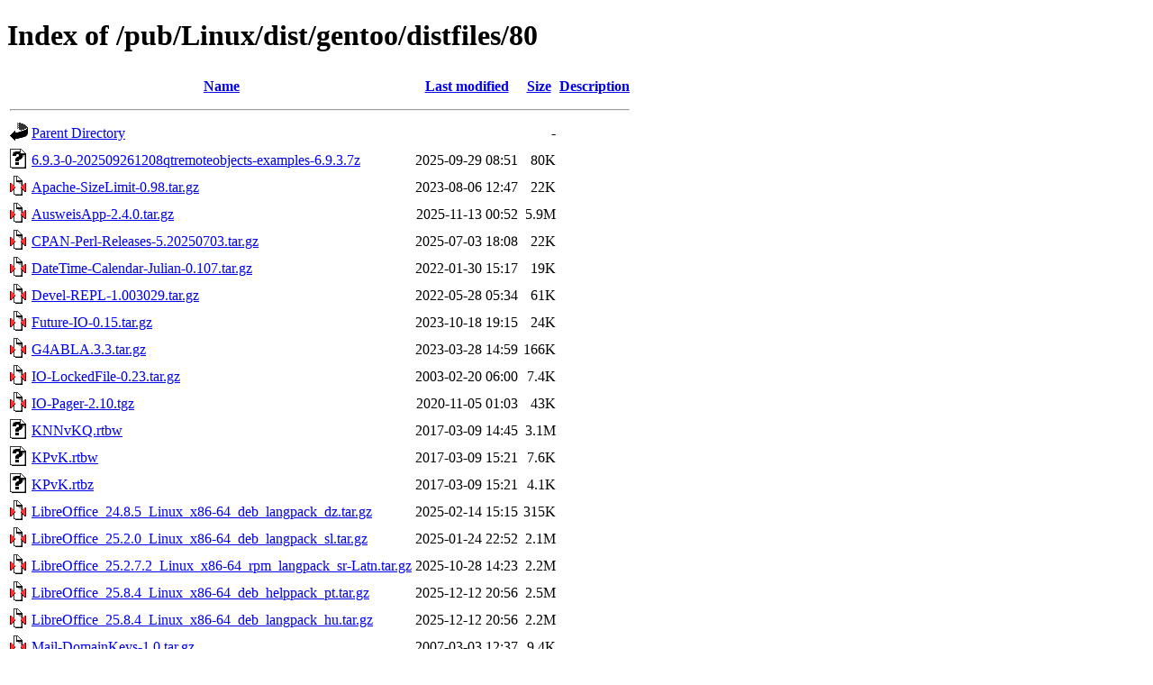

--- FILE ---
content_type: text/html;charset=UTF-8
request_url: https://ftp.pl.vim.org/pub/Linux/dist/gentoo/distfiles/80/?C=N;O=A
body_size: 7686
content:
<!DOCTYPE HTML PUBLIC "-//W3C//DTD HTML 4.01//EN" "http://www.w3.org/TR/html4/strict.dtd">
<html>
 <head>
  <title>Index of /pub/Linux/dist/gentoo/distfiles/80</title>
 </head>
 <body>
<h1>Index of /pub/Linux/dist/gentoo/distfiles/80</h1>
  <table>
   <tr><th valign="top"><img src="/icons/blank.gif" alt="[ICO]"></th><th><a href="?C=N;O=D">Name</a></th><th><a href="?C=M;O=A">Last modified</a></th><th><a href="?C=S;O=A">Size</a></th><th><a href="?C=D;O=A">Description</a></th></tr>
   <tr><th colspan="5"><hr></th></tr>
<tr><td valign="top"><img src="/icons/back.gif" alt="[PARENTDIR]"></td><td><a href="/pub/Linux/dist/gentoo/distfiles/">Parent Directory</a></td><td>&nbsp;</td><td align="right">  - </td><td>&nbsp;</td></tr>
<tr><td valign="top"><img src="/icons/unknown.gif" alt="[   ]"></td><td><a href="6.9.3-0-202509261208qtremoteobjects-examples-6.9.3.7z">6.9.3-0-202509261208qtremoteobjects-examples-6.9.3.7z</a></td><td align="right">2025-09-29 08:51  </td><td align="right"> 80K</td><td>&nbsp;</td></tr>
<tr><td valign="top"><img src="/icons/compressed.gif" alt="[   ]"></td><td><a href="Apache-SizeLimit-0.98.tar.gz">Apache-SizeLimit-0.98.tar.gz</a></td><td align="right">2023-08-06 12:47  </td><td align="right"> 22K</td><td>&nbsp;</td></tr>
<tr><td valign="top"><img src="/icons/compressed.gif" alt="[   ]"></td><td><a href="AusweisApp-2.4.0.tar.gz">AusweisApp-2.4.0.tar.gz</a></td><td align="right">2025-11-13 00:52  </td><td align="right">5.9M</td><td>&nbsp;</td></tr>
<tr><td valign="top"><img src="/icons/compressed.gif" alt="[   ]"></td><td><a href="CPAN-Perl-Releases-5.20250703.tar.gz">CPAN-Perl-Releases-5.20250703.tar.gz</a></td><td align="right">2025-07-03 18:08  </td><td align="right"> 22K</td><td>&nbsp;</td></tr>
<tr><td valign="top"><img src="/icons/compressed.gif" alt="[   ]"></td><td><a href="DateTime-Calendar-Julian-0.107.tar.gz">DateTime-Calendar-Julian-0.107.tar.gz</a></td><td align="right">2022-01-30 15:17  </td><td align="right"> 19K</td><td>&nbsp;</td></tr>
<tr><td valign="top"><img src="/icons/compressed.gif" alt="[   ]"></td><td><a href="Devel-REPL-1.003029.tar.gz">Devel-REPL-1.003029.tar.gz</a></td><td align="right">2022-05-28 05:34  </td><td align="right"> 61K</td><td>&nbsp;</td></tr>
<tr><td valign="top"><img src="/icons/compressed.gif" alt="[   ]"></td><td><a href="Future-IO-0.15.tar.gz">Future-IO-0.15.tar.gz</a></td><td align="right">2023-10-18 19:15  </td><td align="right"> 24K</td><td>&nbsp;</td></tr>
<tr><td valign="top"><img src="/icons/compressed.gif" alt="[   ]"></td><td><a href="G4ABLA.3.3.tar.gz">G4ABLA.3.3.tar.gz</a></td><td align="right">2023-03-28 14:59  </td><td align="right">166K</td><td>&nbsp;</td></tr>
<tr><td valign="top"><img src="/icons/compressed.gif" alt="[   ]"></td><td><a href="IO-LockedFile-0.23.tar.gz">IO-LockedFile-0.23.tar.gz</a></td><td align="right">2003-02-20 06:00  </td><td align="right">7.4K</td><td>&nbsp;</td></tr>
<tr><td valign="top"><img src="/icons/compressed.gif" alt="[   ]"></td><td><a href="IO-Pager-2.10.tgz">IO-Pager-2.10.tgz</a></td><td align="right">2020-11-05 01:03  </td><td align="right"> 43K</td><td>&nbsp;</td></tr>
<tr><td valign="top"><img src="/icons/unknown.gif" alt="[   ]"></td><td><a href="KNNvKQ.rtbw">KNNvKQ.rtbw</a></td><td align="right">2017-03-09 14:45  </td><td align="right">3.1M</td><td>&nbsp;</td></tr>
<tr><td valign="top"><img src="/icons/unknown.gif" alt="[   ]"></td><td><a href="KPvK.rtbw">KPvK.rtbw</a></td><td align="right">2017-03-09 15:21  </td><td align="right">7.6K</td><td>&nbsp;</td></tr>
<tr><td valign="top"><img src="/icons/unknown.gif" alt="[   ]"></td><td><a href="KPvK.rtbz">KPvK.rtbz</a></td><td align="right">2017-03-09 15:21  </td><td align="right">4.1K</td><td>&nbsp;</td></tr>
<tr><td valign="top"><img src="/icons/compressed.gif" alt="[   ]"></td><td><a href="LibreOffice_24.8.5_Linux_x86-64_deb_langpack_dz.tar.gz">LibreOffice_24.8.5_Linux_x86-64_deb_langpack_dz.tar.gz</a></td><td align="right">2025-02-14 15:15  </td><td align="right">315K</td><td>&nbsp;</td></tr>
<tr><td valign="top"><img src="/icons/compressed.gif" alt="[   ]"></td><td><a href="LibreOffice_25.2.0_Linux_x86-64_deb_langpack_sl.tar.gz">LibreOffice_25.2.0_Linux_x86-64_deb_langpack_sl.tar.gz</a></td><td align="right">2025-01-24 22:52  </td><td align="right">2.1M</td><td>&nbsp;</td></tr>
<tr><td valign="top"><img src="/icons/compressed.gif" alt="[   ]"></td><td><a href="LibreOffice_25.2.7.2_Linux_x86-64_rpm_langpack_sr-Latn.tar.gz">LibreOffice_25.2.7.2_Linux_x86-64_rpm_langpack_sr-Latn.tar.gz</a></td><td align="right">2025-10-28 14:23  </td><td align="right">2.2M</td><td>&nbsp;</td></tr>
<tr><td valign="top"><img src="/icons/compressed.gif" alt="[   ]"></td><td><a href="LibreOffice_25.8.4_Linux_x86-64_deb_helppack_pt.tar.gz">LibreOffice_25.8.4_Linux_x86-64_deb_helppack_pt.tar.gz</a></td><td align="right">2025-12-12 20:56  </td><td align="right">2.5M</td><td>&nbsp;</td></tr>
<tr><td valign="top"><img src="/icons/compressed.gif" alt="[   ]"></td><td><a href="LibreOffice_25.8.4_Linux_x86-64_deb_langpack_hu.tar.gz">LibreOffice_25.8.4_Linux_x86-64_deb_langpack_hu.tar.gz</a></td><td align="right">2025-12-12 20:56  </td><td align="right">2.2M</td><td>&nbsp;</td></tr>
<tr><td valign="top"><img src="/icons/compressed.gif" alt="[   ]"></td><td><a href="Mail-DomainKeys-1.0.tar.gz">Mail-DomainKeys-1.0.tar.gz</a></td><td align="right">2007-03-03 12:37  </td><td align="right">9.4K</td><td>&nbsp;</td></tr>
<tr><td valign="top"><img src="/icons/compressed.gif" alt="[   ]"></td><td><a href="Math-Pari-2.030528.tar.gz">Math-Pari-2.030528.tar.gz</a></td><td align="right">2025-05-10 04:03  </td><td align="right">229K</td><td>&nbsp;</td></tr>
<tr><td valign="top"><img src="/icons/unknown.gif" alt="[   ]"></td><td><a href="Python-3.9.24.tar.xz.asc">Python-3.9.24.tar.xz.asc</a></td><td align="right">2025-10-09 14:34  </td><td align="right">833 </td><td>&nbsp;</td></tr>
<tr><td valign="top"><img src="/icons/compressed.gif" alt="[   ]"></td><td><a href="SQLClient-1.9.0.tar.gz">SQLClient-1.9.0.tar.gz</a></td><td align="right">2023-11-23 23:52  </td><td align="right">172K</td><td>&nbsp;</td></tr>
<tr><td valign="top"><img src="/icons/compressed.gif" alt="[   ]"></td><td><a href="Sub-Uplevel-0.2800.tar.gz">Sub-Uplevel-0.2800.tar.gz</a></td><td align="right">2017-04-01 19:32  </td><td align="right"> 28K</td><td>&nbsp;</td></tr>
<tr><td valign="top"><img src="/icons/compressed.gif" alt="[   ]"></td><td><a href="SuperTTC-IosevkaSS17-31.8.0.zip">SuperTTC-IosevkaSS17-31.8.0.zip</a></td><td align="right">2024-10-05 08:29  </td><td align="right"> 31M</td><td>&nbsp;</td></tr>
<tr><td valign="top"><img src="/icons/compressed.gif" alt="[   ]"></td><td><a href="Sys-CpuLoad-0.31.tar.gz">Sys-CpuLoad-0.31.tar.gz</a></td><td align="right">2020-07-31 15:24  </td><td align="right"> 19K</td><td>&nbsp;</td></tr>
<tr><td valign="top"><img src="/icons/compressed.gif" alt="[   ]"></td><td><a href="Test-Inter-1.12.tar.gz">Test-Inter-1.12.tar.gz</a></td><td align="right">2024-12-09 17:00  </td><td align="right"> 45K</td><td>&nbsp;</td></tr>
<tr><td valign="top"><img src="/icons/compressed.gif" alt="[   ]"></td><td><a href="aerospike-amc-community-4.0.19.tar.gz">aerospike-amc-community-4.0.19.tar.gz</a></td><td align="right">2018-05-22 01:51  </td><td align="right">7.5M</td><td>&nbsp;</td></tr>
<tr><td valign="top"><img src="/icons/compressed.gif" alt="[   ]"></td><td><a href="algol68g-3.10.8.tar.gz">algol68g-3.10.8.tar.gz</a></td><td align="right">2025-12-02 20:25  </td><td align="right">657K</td><td>&nbsp;</td></tr>
<tr><td valign="top"><img src="/icons/unknown.gif" alt="[   ]"></td><td><a href="arti-1.4.2-crates.tar.xz">arti-1.4.2-crates.tar.xz</a></td><td align="right">2025-04-25 16:38  </td><td align="right"> 46M</td><td>&nbsp;</td></tr>
<tr><td valign="top"><img src="/icons/unknown.gif" alt="[   ]"></td><td><a href="assert_cmd-2.0.10.crate">assert_cmd-2.0.10.crate</a></td><td align="right">2023-03-16 16:07  </td><td align="right"> 24K</td><td>&nbsp;</td></tr>
<tr><td valign="top"><img src="/icons/unknown.gif" alt="[   ]"></td><td><a href="async-signal-0.2.10.crate">async-signal-0.2.10.crate</a></td><td align="right">2024-08-11 01:20  </td><td align="right"> 17K</td><td>&nbsp;</td></tr>
<tr><td valign="top"><img src="/icons/unknown.gif" alt="[   ]"></td><td><a href="atbegshi.r53051.tar.xz">atbegshi.r53051.tar.xz</a></td><td align="right">2019-12-07 01:54  </td><td align="right">4.6K</td><td>&nbsp;</td></tr>
<tr><td valign="top"><img src="/icons/unknown.gif" alt="[   ]"></td><td><a href="aufs-util-4.14_p20190603.tar.xz">aufs-util-4.14_p20190603.tar.xz</a></td><td align="right">2019-07-06 13:13  </td><td align="right">102K</td><td>&nbsp;</td></tr>
<tr><td valign="top"><img src="/icons/compressed.gif" alt="[   ]"></td><td><a href="ayatana-ido-0.10.4.tar.gz">ayatana-ido-0.10.4.tar.gz</a></td><td align="right">2024-08-27 10:52  </td><td align="right">135K</td><td>&nbsp;</td></tr>
<tr><td valign="top"><img src="/icons/unknown.gif" alt="[   ]"></td><td><a href="babel-croatian.r35198.tar.xz">babel-croatian.r35198.tar.xz</a></td><td align="right">2019-02-28 03:17  </td><td align="right">2.1K</td><td>&nbsp;</td></tr>
<tr><td valign="top"><img src="/icons/unknown.gif" alt="[   ]"></td><td><a href="babel-kurmanji.doc.r30279.tar.xz">babel-kurmanji.doc.r30279.tar.xz</a></td><td align="right">2019-02-28 03:17  </td><td align="right">122K</td><td>&nbsp;</td></tr>
<tr><td valign="top"><img src="/icons/unknown.gif" alt="[   ]"></td><td><a href="bash31-017">bash31-017</a></td><td align="right">2006-04-15 02:20  </td><td align="right">3.6K</td><td>&nbsp;</td></tr>
<tr><td valign="top"><img src="/icons/unknown.gif" alt="[   ]"></td><td><a href="bash32-042">bash32-042</a></td><td align="right">2008-11-21 01:21  </td><td align="right">1.2K</td><td>&nbsp;</td></tr>
<tr><td valign="top"><img src="/icons/unknown.gif" alt="[   ]"></td><td><a href="bash43-011">bash43-011</a></td><td align="right">2014-04-10 17:50  </td><td align="right">1.5K</td><td>&nbsp;</td></tr>
<tr><td valign="top"><img src="/icons/compressed.gif" alt="[   ]"></td><td><a href="bazel-buildtools-8.2.1.gh.tar.gz">bazel-buildtools-8.2.1.gh.tar.gz</a></td><td align="right">2025-07-02 03:52  </td><td align="right">334K</td><td>&nbsp;</td></tr>
<tr><td valign="top"><img src="/icons/compressed.gif" alt="[   ]"></td><td><a href="bazel_features-v1.21.0.tar.gz">bazel_features-v1.21.0.tar.gz</a></td><td align="right">2024-11-25 13:57  </td><td align="right"> 16K</td><td>&nbsp;</td></tr>
<tr><td valign="top"><img src="/icons/unknown.gif" alt="[   ]"></td><td><a href="beamertheme-epyt.r41404.tar.xz">beamertheme-epyt.r41404.tar.xz</a></td><td align="right">2019-02-28 03:17  </td><td align="right">3.5K</td><td>&nbsp;</td></tr>
<tr><td valign="top"><img src="/icons/compressed.gif" alt="[   ]"></td><td><a href="borgmatic-2.1.0.gh.tar.gz">borgmatic-2.1.0.gh.tar.gz</a></td><td align="right">2026-01-19 10:52  </td><td align="right">873K</td><td>&nbsp;</td></tr>
<tr><td valign="top"><img src="/icons/unknown.gif" alt="[   ]"></td><td><a href="boring-4.13.0.crate">boring-4.13.0.crate</a></td><td align="right">2024-11-28 21:50  </td><td align="right">187K</td><td>&nbsp;</td></tr>
<tr><td valign="top"><img src="/icons/unknown.gif" alt="[   ]"></td><td><a href="bropd.doc.r35383.tar.xz">bropd.doc.r35383.tar.xz</a></td><td align="right">2019-02-28 03:23  </td><td align="right"> 60K</td><td>&nbsp;</td></tr>
<tr><td valign="top"><img src="/icons/compressed.gif" alt="[   ]"></td><td><a href="buildbot_worker-3.11.9.tar.gz">buildbot_worker-3.11.9.tar.gz</a></td><td align="right">2024-10-14 03:46  </td><td align="right">130K</td><td>&nbsp;</td></tr>
<tr><td valign="top"><img src="/icons/unknown.gif" alt="[   ]"></td><td><a href="carlisle.source.r59577.tar.xz">carlisle.source.r59577.tar.xz</a></td><td align="right">2021-06-14 01:51  </td><td align="right">2.9K</td><td>&nbsp;</td></tr>
<tr><td valign="top"><img src="/icons/compressed.gif" alt="[   ]"></td><td><a href="cbindgen-0.29.2.tar.gz">cbindgen-0.29.2.tar.gz</a></td><td align="right">2025-10-22 18:53  </td><td align="right">240K</td><td>&nbsp;</td></tr>
<tr><td valign="top"><img src="/icons/unknown.gif" alt="[   ]"></td><td><a href="cc-1.2.49.crate">cc-1.2.49.crate</a></td><td align="right">2025-12-06 13:28  </td><td align="right"> 91K</td><td>&nbsp;</td></tr>
<tr><td valign="top"><img src="/icons/unknown.gif" alt="[   ]"></td><td><a href="chicagolinks.doc.r70740.tar.xz">chicagolinks.doc.r70740.tar.xz</a></td><td align="right">2024-03-24 01:56  </td><td align="right">1.1K</td><td>&nbsp;</td></tr>
<tr><td valign="top"><img src="/icons/unknown.gif" alt="[   ]"></td><td><a href="clrscode.r51136.tar.xz">clrscode.r51136.tar.xz</a></td><td align="right">2019-05-16 01:38  </td><td align="right">4.4K</td><td>&nbsp;</td></tr>
<tr><td valign="top"><img src="/icons/unknown.gif" alt="[   ]"></td><td><a href="colored-1.2.gem">colored-1.2.gem</a></td><td align="right">2010-02-10 19:16  </td><td align="right">5.5K</td><td>&nbsp;</td></tr>
<tr><td valign="top"><img src="/icons/unknown.gif" alt="[   ]"></td><td><a href="compression-core-0.4.29.crate">compression-core-0.4.29.crate</a></td><td align="right">2025-08-28 16:35  </td><td align="right">4.2K</td><td>&nbsp;</td></tr>
<tr><td valign="top"><img src="/icons/unknown.gif" alt="[   ]"></td><td><a href="context-vim.doc.r62071.tar.xz">context-vim.doc.r62071.tar.xz</a></td><td align="right">2022-02-19 01:53  </td><td align="right"> 11K</td><td>&nbsp;</td></tr>
<tr><td valign="top"><img src="/icons/unknown.gif" alt="[   ]"></td><td><a href="coolfn.r69007.tar.xz">coolfn.r69007.tar.xz</a></td><td align="right">2023-12-01 01:46  </td><td align="right">1.5K</td><td>&nbsp;</td></tr>
<tr><td valign="top"><img src="/icons/unknown.gif" alt="[   ]"></td><td><a href="coverpage.doc.r63509.tar.xz">coverpage.doc.r63509.tar.xz</a></td><td align="right">2022-06-08 01:52  </td><td align="right">274K</td><td>&nbsp;</td></tr>
<tr><td valign="top"><img src="/icons/compressed.gif" alt="[   ]"></td><td><a href="cpuminer-opt-25.7.tar.gz">cpuminer-opt-25.7.tar.gz</a></td><td align="right">2025-11-17 17:00  </td><td align="right">1.7M</td><td>&nbsp;</td></tr>
<tr><td valign="top"><img src="/icons/unknown.gif" alt="[   ]"></td><td><a href="cpupower-6.2.tar.xz">cpupower-6.2.tar.xz</a></td><td align="right">2023-06-03 05:46  </td><td align="right"> 95K</td><td>&nbsp;</td></tr>
<tr><td valign="top"><img src="/icons/unknown.gif" alt="[   ]"></td><td><a href="crossrefware.r69700.tar.xz">crossrefware.r69700.tar.xz</a></td><td align="right">2024-02-05 01:45  </td><td align="right"> 16K</td><td>&nbsp;</td></tr>
<tr><td valign="top"><img src="/icons/compressed.gif" alt="[   ]"></td><td><a href="crun-1.19.1.tar.gz">crun-1.19.1.tar.gz</a></td><td align="right">2024-12-17 21:51  </td><td align="right">1.7M</td><td>&nbsp;</td></tr>
<tr><td valign="top"><img src="/icons/compressed.gif" alt="[   ]"></td><td><a href="cython-3.2.2.tar.gz">cython-3.2.2.tar.gz</a></td><td align="right">2025-11-30 13:48  </td><td align="right">3.1M</td><td>&nbsp;</td></tr>
<tr><td valign="top"><img src="/icons/unknown.gif" alt="[   ]"></td><td><a href="dashundergaps.doc.r58150.tar.xz">dashundergaps.doc.r58150.tar.xz</a></td><td align="right">2021-03-06 01:31  </td><td align="right">895K</td><td>&nbsp;</td></tr>
<tr><td valign="top"><img src="/icons/unknown.gif" alt="[   ]"></td><td><a href="data-url-0.3.0.crate">data-url-0.3.0.crate</a></td><td align="right">2023-06-05 11:17  </td><td align="right"> 20K</td><td>&nbsp;</td></tr>
<tr><td valign="top"><img src="/icons/compressed.gif" alt="[   ]"></td><td><a href="diff-cover-9.6.0.gh.tar.gz">diff-cover-9.6.0.gh.tar.gz</a></td><td align="right">2025-09-28 05:52  </td><td align="right">122K</td><td>&nbsp;</td></tr>
<tr><td valign="top"><img src="/icons/unknown.gif" alt="[   ]"></td><td><a href="emisa.source.r60068.tar.xz">emisa.source.r60068.tar.xz</a></td><td align="right">2021-07-26 01:53  </td><td align="right"> 47K</td><td>&nbsp;</td></tr>
<tr><td valign="top"><img src="/icons/unknown.gif" alt="[   ]"></td><td><a href="emptyfiles.8.1.0.nupkg">emptyfiles.8.1.0.nupkg</a></td><td align="right">2024-01-08 06:04  </td><td align="right">661K</td><td>&nbsp;</td></tr>
<tr><td valign="top"><img src="/icons/unknown.gif" alt="[   ]"></td><td><a href="etex-pkg.r41784.tar.xz">etex-pkg.r41784.tar.xz</a></td><td align="right">2019-02-28 03:35  </td><td align="right">5.9K</td><td>&nbsp;</td></tr>
<tr><td valign="top"><img src="/icons/unknown.gif" alt="[   ]"></td><td><a href="etoolbox.doc.r56554.tar.xz">etoolbox.doc.r56554.tar.xz</a></td><td align="right">2020-10-06 01:55  </td><td align="right">232K</td><td>&nbsp;</td></tr>
<tr><td valign="top"><img src="/icons/unknown.gif" alt="[   ]"></td><td><a href="fable.promise.2.2.2.nupkg">fable.promise.2.2.2.nupkg</a></td><td align="right">2021-05-27 21:51  </td><td align="right">186K</td><td>&nbsp;</td></tr>
<tr><td valign="top"><img src="/icons/unknown.gif" alt="[   ]"></td><td><a href="figput.doc.r63957.tar.xz">figput.doc.r63957.tar.xz</a></td><td align="right">2022-07-23 01:53  </td><td align="right">841K</td><td>&nbsp;</td></tr>
<tr><td valign="top"><img src="/icons/unknown.gif" alt="[   ]"></td><td><a href="firefox-140.6.0esr-mr.xpi">firefox-140.6.0esr-mr.xpi</a></td><td align="right">2025-12-08 14:29  </td><td align="right">348K</td><td>&nbsp;</td></tr>
<tr><td valign="top"><img src="/icons/unknown.gif" alt="[   ]"></td><td><a href="firefox-140.6.0esr-pl.xpi">firefox-140.6.0esr-pl.xpi</a></td><td align="right">2025-12-08 14:29  </td><td align="right">450K</td><td>&nbsp;</td></tr>
<tr><td valign="top"><img src="/icons/unknown.gif" alt="[   ]"></td><td><a href="firefox-146.0-mk.xpi">firefox-146.0-mk.xpi</a></td><td align="right">2025-12-08 14:45  </td><td align="right">309K</td><td>&nbsp;</td></tr>
<tr><td valign="top"><img src="/icons/unknown.gif" alt="[   ]"></td><td><a href="firefox-146.0-szl.xpi">firefox-146.0-szl.xpi</a></td><td align="right">2025-12-08 14:45  </td><td align="right">332K</td><td>&nbsp;</td></tr>
<tr><td valign="top"><img src="/icons/unknown.gif" alt="[   ]"></td><td><a href="firefox-147.0-es-AR.xpi">firefox-147.0-es-AR.xpi</a></td><td align="right">2026-01-12 15:02  </td><td align="right">457K</td><td>&nbsp;</td></tr>
<tr><td valign="top"><img src="/icons/unknown.gif" alt="[   ]"></td><td><a href="five-or-more-48.1.tar.xz">five-or-more-48.1.tar.xz</a></td><td align="right">2025-04-12 19:33  </td><td align="right">1.3M</td><td>&nbsp;</td></tr>
<tr><td valign="top"><img src="/icons/unknown.gif" alt="[   ]"></td><td><a href="fixmath.doc.r64648.tar.xz">fixmath.doc.r64648.tar.xz</a></td><td align="right">2022-10-09 01:54  </td><td align="right">184K</td><td>&nbsp;</td></tr>
<tr><td valign="top"><img src="/icons/unknown.gif" alt="[   ]"></td><td><a href="fjodor.r53207.tar.xz">fjodor.r53207.tar.xz</a></td><td align="right">2019-12-23 01:54  </td><td align="right">1.2K</td><td>&nbsp;</td></tr>
<tr><td valign="top"><img src="/icons/unknown.gif" alt="[   ]"></td><td><a href="font-screen-cyrillic-1.0.5.tar.xz">font-screen-cyrillic-1.0.5.tar.xz</a></td><td align="right">2023-02-28 02:08  </td><td align="right"> 96K</td><td>&nbsp;</td></tr>
<tr><td valign="top"><img src="/icons/unknown.gif" alt="[   ]"></td><td><a href="frederika2016.r42157.tar.xz">frederika2016.r42157.tar.xz</a></td><td align="right">2019-02-28 03:39  </td><td align="right"> 40K</td><td>&nbsp;</td></tr>
<tr><td valign="top"><img src="/icons/unknown.gif" alt="[   ]"></td><td><a href="fsharp.core.9.0.101.nupkg">fsharp.core.9.0.101.nupkg</a></td><td align="right">2025-01-14 19:16  </td><td align="right">2.8M</td><td>&nbsp;</td></tr>
<tr><td valign="top"><img src="/icons/unknown.gif" alt="[   ]"></td><td><a href="genius-1.0.27.tar.xz">genius-1.0.27.tar.xz</a></td><td align="right">2021-10-28 00:00  </td><td align="right">2.8M</td><td>&nbsp;</td></tr>
<tr><td valign="top"><img src="/icons/unknown.gif" alt="[   ]"></td><td><a href="genpatches-5.10-257.base.tar.xz">genpatches-5.10-257.base.tar.xz</a></td><td align="right">2025-09-12 08:18  </td><td align="right">8.0M</td><td>&nbsp;</td></tr>
<tr><td valign="top"><img src="/icons/unknown.gif" alt="[   ]"></td><td><a href="genpatches-6.1-167.experimental.tar.xz">genpatches-6.1-167.experimental.tar.xz</a></td><td align="right">2025-10-20 15:52  </td><td align="right"> 17K</td><td>&nbsp;</td></tr>
<tr><td valign="top"><img src="/icons/unknown.gif" alt="[   ]"></td><td><a href="genpatches-6.1-171.experimental.tar.xz">genpatches-6.1-171.experimental.tar.xz</a></td><td align="right">2026-01-20 12:46  </td><td align="right"> 17K</td><td>&nbsp;</td></tr>
<tr><td valign="top"><img src="/icons/tar.gif" alt="[   ]"></td><td><a href="gentoo-kernel-6.18.3-1.ppc64le.gpkg.tar">gentoo-kernel-6.18.3-1.ppc64le.gpkg.tar</a></td><td align="right">2026-01-02 16:50  </td><td align="right"> 74M</td><td>&nbsp;</td></tr>
<tr><td valign="top"><img src="/icons/text.gif" alt="[TXT]"></td><td><a href="getconf.c">getconf.c</a></td><td align="right">2016-06-04 23:32  </td><td align="right"> 11K</td><td>&nbsp;</td></tr>
<tr><td valign="top"><img src="/icons/unknown.gif" alt="[   ]"></td><td><a href="glibmm-2.84.0.tar.xz">glibmm-2.84.0.tar.xz</a></td><td align="right">2025-03-09 08:57  </td><td align="right">9.2M</td><td>&nbsp;</td></tr>
<tr><td valign="top"><img src="/icons/unknown.gif" alt="[   ]"></td><td><a href="globset-0.4.15.crate">globset-0.4.15.crate</a></td><td align="right">2024-09-09 04:04  </td><td align="right"> 25K</td><td>&nbsp;</td></tr>
<tr><td valign="top"><img src="/icons/unknown.gif" alt="[   ]"></td><td><a href="glossaries-slovene.doc.r51211.tar.xz">glossaries-slovene.doc.r51211.tar.xz</a></td><td align="right">2019-05-25 01:39  </td><td align="right">121K</td><td>&nbsp;</td></tr>
<tr><td valign="top"><img src="/icons/unknown.gif" alt="[   ]"></td><td><a href="gmutils.doc.r24287.tar.xz">gmutils.doc.r24287.tar.xz</a></td><td align="right">2019-02-28 03:40  </td><td align="right">1.6M</td><td>&nbsp;</td></tr>
<tr><td valign="top"><img src="/icons/unknown.gif" alt="[   ]"></td><td><a href="greektonoi.doc.r39419.tar.xz">greektonoi.doc.r39419.tar.xz</a></td><td align="right">2019-02-28 03:40  </td><td align="right">230K</td><td>&nbsp;</td></tr>
<tr><td valign="top"><img src="/icons/unknown.gif" alt="[   ]"></td><td><a href="guile-hall-0.4.1.tar.bz2">guile-hall-0.4.1.tar.bz2</a></td><td align="right">2022-10-30 01:52  </td><td align="right"> 51K</td><td>&nbsp;</td></tr>
<tr><td valign="top"><img src="/icons/unknown.gif" alt="[   ]"></td><td><a href="hep-math-font.r67632.tar.xz">hep-math-font.r67632.tar.xz</a></td><td align="right">2023-07-15 01:45  </td><td align="right">2.9K</td><td>&nbsp;</td></tr>
<tr><td valign="top"><img src="/icons/compressed.gif" alt="[   ]"></td><td><a href="hipother-6.4.3.tar.gz">hipother-6.4.3.tar.gz</a></td><td align="right">2025-08-10 08:52  </td><td align="right"> 40K</td><td>&nbsp;</td></tr>
<tr><td valign="top"><img src="/icons/unknown.gif" alt="[   ]"></td><td><a href="hitszbeamer.r54381.tar.xz">hitszbeamer.r54381.tar.xz</a></td><td align="right">2020-03-18 01:56  </td><td align="right"> 11K</td><td>&nbsp;</td></tr>
<tr><td valign="top"><img src="/icons/compressed.gif" alt="[   ]"></td><td><a href="hscolour-1.24.4.tar.gz">hscolour-1.24.4.tar.gz</a></td><td align="right">2017-11-30 20:17  </td><td align="right"> 28K</td><td>&nbsp;</td></tr>
<tr><td valign="top"><img src="/icons/compressed.gif" alt="[   ]"></td><td><a href="imagesize-1.4.1.tar.gz">imagesize-1.4.1.tar.gz</a></td><td align="right">2022-07-01 14:21  </td><td align="right">1.2M</td><td>&nbsp;</td></tr>
<tr><td valign="top"><img src="/icons/unknown.gif" alt="[   ]"></td><td><a href="ini_core-0.2.0.crate">ini_core-0.2.0.crate</a></td><td align="right">2023-02-05 17:05  </td><td align="right">7.9K</td><td>&nbsp;</td></tr>
<tr><td valign="top"><img src="/icons/compressed.gif" alt="[   ]"></td><td><a href="ipv6toolkit-2.1_p20200412.tar.gz">ipv6toolkit-2.1_p20200412.tar.gz</a></td><td align="right">2020-04-15 15:53  </td><td align="right">964K</td><td>&nbsp;</td></tr>
<tr><td valign="top"><img src="/icons/compressed.gif" alt="[   ]"></td><td><a href="ipython-9.3.0.tar.gz">ipython-9.3.0.tar.gz</a></td><td align="right">2025-05-31 18:34  </td><td align="right">4.2M</td><td>&nbsp;</td></tr>
<tr><td valign="top"><img src="/icons/unknown.gif" alt="[   ]"></td><td><a href="jiff-tzdb-0.1.2.crate">jiff-tzdb-0.1.2.crate</a></td><td align="right">2025-01-16 19:33  </td><td align="right"> 80K</td><td>&nbsp;</td></tr>
<tr><td valign="top"><img src="/icons/unknown.gif" alt="[   ]"></td><td><a href="jnuexam.r71883.tar.xz">jnuexam.r71883.tar.xz</a></td><td align="right">2024-07-24 01:47  </td><td align="right">5.0K</td><td>&nbsp;</td></tr>
<tr><td valign="top"><img src="/icons/unknown.gif" alt="[   ]"></td><td><a href="jobserver-0.1.31.crate">jobserver-0.1.31.crate</a></td><td align="right">2024-04-22 16:47  </td><td align="right"> 27K</td><td>&nbsp;</td></tr>
<tr><td valign="top"><img src="/icons/compressed.gif" alt="[   ]"></td><td><a href="js-chart-2.9.4.1.tar.gz">js-chart-2.9.4.1.tar.gz</a></td><td align="right">2020-11-10 15:39  </td><td align="right">489K</td><td>&nbsp;</td></tr>
<tr><td valign="top"><img src="/icons/compressed.gif" alt="[   ]"></td><td><a href="k8s-helm-3.19.2.tar.gz">k8s-helm-3.19.2.tar.gz</a></td><td align="right">2025-11-21 14:52  </td><td align="right">753K</td><td>&nbsp;</td></tr>
<tr><td valign="top"><img src="/icons/unknown.gif" alt="[   ]"></td><td><a href="kicad-templates-8.0.9.tar.bz2">kicad-templates-8.0.9.tar.bz2</a></td><td align="right">2025-02-20 11:53  </td><td align="right">2.7M</td><td>&nbsp;</td></tr>
<tr><td valign="top"><img src="/icons/unknown.gif" alt="[   ]"></td><td><a href="kidletime-6.20.0.tar.xz">kidletime-6.20.0.tar.xz</a></td><td align="right">2025-11-07 20:01  </td><td align="right"> 30K</td><td>&nbsp;</td></tr>
<tr><td valign="top"><img src="/icons/unknown.gif" alt="[   ]"></td><td><a href="kig-25.08.3.tar.xz">kig-25.08.3.tar.xz</a></td><td align="right">2025-11-06 17:55  </td><td align="right">3.1M</td><td>&nbsp;</td></tr>
<tr><td valign="top"><img src="/icons/unknown.gif" alt="[   ]"></td><td><a href="kldap-25.12.0.tar.xz">kldap-25.12.0.tar.xz</a></td><td align="right">2025-12-05 10:15  </td><td align="right">189K</td><td>&nbsp;</td></tr>
<tr><td valign="top"><img src="/icons/unknown.gif" alt="[   ]"></td><td><a href="kor_vert.traineddata-tessdata_best-4.1.0">kor_vert.traineddata-tessdata_best-4.1.0</a></td><td align="right">2021-02-18 14:54  </td><td align="right">3.8M</td><td>&nbsp;</td></tr>
<tr><td valign="top"><img src="/icons/unknown.gif" alt="[   ]"></td><td><a href="kwalletmanager-25.08.3.tar.xz">kwalletmanager-25.08.3.tar.xz</a></td><td align="right">2025-11-04 09:45  </td><td align="right">1.0M</td><td>&nbsp;</td></tr>
<tr><td valign="top"><img src="/icons/unknown.gif" alt="[   ]"></td><td><a href="l3experimental.doc.r69310.tar.xz">l3experimental.doc.r69310.tar.xz</a></td><td align="right">2024-01-06 01:45  </td><td align="right">3.0M</td><td>&nbsp;</td></tr>
<tr><td valign="top"><img src="/icons/unknown.gif" alt="[   ]"></td><td><a href="l3kernel.source.r69537.tar.xz">l3kernel.source.r69537.tar.xz</a></td><td align="right">2024-01-23 01:45  </td><td align="right">596K</td><td>&nbsp;</td></tr>
<tr><td valign="top"><img src="/icons/unknown.gif" alt="[   ]"></td><td><a href="l3packages.doc.r68507.tar.xz">l3packages.doc.r68507.tar.xz</a></td><td align="right">2023-10-25 19:49  </td><td align="right">1.7M</td><td>&nbsp;</td></tr>
<tr><td valign="top"><img src="/icons/compressed.gif" alt="[   ]"></td><td><a href="libb2-0.98.1.tar.gz">libb2-0.98.1.tar.gz</a></td><td align="right">2019-05-17 23:52  </td><td align="right">274K</td><td>&nbsp;</td></tr>
<tr><td valign="top"><img src="/icons/unknown.gif" alt="[   ]"></td><td><a href="libc-0.2.141.crate">libc-0.2.141.crate</a></td><td align="right">2023-04-04 10:36  </td><td align="right">655K</td><td>&nbsp;</td></tr>
<tr><td valign="top"><img src="/icons/compressed.gif" alt="[   ]"></td><td><a href="libelf-0.8.13.tar.gz">libelf-0.8.13.tar.gz</a></td><td align="right">2009-11-01 14:12  </td><td align="right">145K</td><td>&nbsp;</td></tr>
<tr><td valign="top"><img src="/icons/compressed.gif" alt="[   ]"></td><td><a href="libgsasl-1.10.0.tar.gz">libgsasl-1.10.0.tar.gz</a></td><td align="right">2021-01-01 18:01  </td><td align="right">1.8M</td><td>&nbsp;</td></tr>
<tr><td valign="top"><img src="/icons/compressed.gif" alt="[   ]"></td><td><a href="libopenmpt-0.8.3+release.autotools.tar.gz">libopenmpt-0.8.3+release.autotools.tar.gz</a></td><td align="right">2025-09-06 20:04  </td><td align="right">1.7M</td><td>&nbsp;</td></tr>
<tr><td valign="top"><img src="/icons/unknown.gif" alt="[   ]"></td><td><a href="libssh2-1.11.1.tar.xz.asc">libssh2-1.11.1.tar.xz.asc</a></td><td align="right">2024-10-16 10:04  </td><td align="right">488 </td><td>&nbsp;</td></tr>
<tr><td valign="top"><img src="/icons/unknown.gif" alt="[   ]"></td><td><a href="lifted-async-0.10.2-rev1.cabal">lifted-async-0.10.2-rev1.cabal</a></td><td align="right">2023-03-16 23:14  </td><td align="right">2.7K</td><td>&nbsp;</td></tr>
<tr><td valign="top"><img src="/icons/compressed.gif" alt="[   ]"></td><td><a href="linux-UFRII-drv-v370-uken-05.tar.gz">linux-UFRII-drv-v370-uken-05.tar.gz</a></td><td align="right">2018-12-25 03:31  </td><td align="right">112M</td><td>&nbsp;</td></tr>
<tr><td valign="top"><img src="/icons/compressed.gif" alt="[   ]"></td><td><a href="linux-UFRII-drv-v580-m17n-08.tar.gz">linux-UFRII-drv-v580-m17n-08.tar.gz</a></td><td align="right">2024-01-11 01:21  </td><td align="right"> 64M</td><td>&nbsp;</td></tr>
<tr><td valign="top"><img src="/icons/compressed.gif" alt="[   ]"></td><td><a href="local-log4j-vuln-scanner-0.10.tar.gz">local-log4j-vuln-scanner-0.10.tar.gz</a></td><td align="right">2021-12-20 19:52  </td><td align="right"> 50K</td><td>&nbsp;</td></tr>
<tr><td valign="top"><img src="/icons/unknown.gif" alt="[   ]"></td><td><a href="log-0.4.20.crate">log-0.4.20.crate</a></td><td align="right">2023-08-12 13:05  </td><td align="right"> 37K</td><td>&nbsp;</td></tr>
<tr><td valign="top"><img src="/icons/unknown.gif" alt="[   ]"></td><td><a href="lstaddons.doc.r72068.tar.xz">lstaddons.doc.r72068.tar.xz</a></td><td align="right">2024-08-20 01:48  </td><td align="right">364K</td><td>&nbsp;</td></tr>
<tr><td valign="top"><img src="/icons/unknown.gif" alt="[   ]"></td><td><a href="luatexbase.doc.r52663.tar.xz">luatexbase.doc.r52663.tar.xz</a></td><td align="right">2019-11-07 18:46  </td><td align="right">258K</td><td>&nbsp;</td></tr>
<tr><td valign="top"><img src="/icons/unknown.gif" alt="[   ]"></td><td><a href="lxqt-session-2.3.0.tar.xz">lxqt-session-2.3.0.tar.xz</a></td><td align="right">2025-11-05 13:09  </td><td align="right">216K</td><td>&nbsp;</td></tr>
<tr><td valign="top"><img src="/icons/compressed.gif" alt="[   ]"></td><td><a href="magic_enum-0.9.6.tar.gz">magic_enum-0.9.6.tar.gz</a></td><td align="right">2024-08-03 00:52  </td><td align="right">195K</td><td>&nbsp;</td></tr>
<tr><td valign="top"><img src="/icons/unknown.gif" alt="[   ]"></td><td><a href="mailing.doc.r15878.tar.xz">mailing.doc.r15878.tar.xz</a></td><td align="right">2019-02-28 03:52  </td><td align="right"> 57K</td><td>&nbsp;</td></tr>
<tr><td valign="top"><img src="/icons/unknown.gif" alt="[   ]"></td><td><a href="make4ht.doc.r66130.tar.xz">make4ht.doc.r66130.tar.xz</a></td><td align="right">2023-10-25 19:49  </td><td align="right">175K</td><td>&nbsp;</td></tr>
<tr><td valign="top"><img src="/icons/compressed.gif" alt="[   ]"></td><td><a href="maxima-5.48.1.tar.gz">maxima-5.48.1.tar.gz</a></td><td align="right">2025-08-06 10:01  </td><td align="right"> 44M</td><td>&nbsp;</td></tr>
<tr><td valign="top"><img src="/icons/unknown.gif" alt="[   ]"></td><td><a href="mbox-importer-25.12.1.tar.xz">mbox-importer-25.12.1.tar.xz</a></td><td align="right">2026-01-06 16:01  </td><td align="right"> 33K</td><td>&nbsp;</td></tr>
<tr><td valign="top"><img src="/icons/unknown.gif" alt="[   ]"></td><td><a href="microsoft.dotnet.platformabstractions.1.0.3.nupkg">microsoft.dotnet.platformabstractions.1.0.3.nupkg</a></td><td align="right">2018-12-13 23:42  </td><td align="right"> 35K</td><td>&nbsp;</td></tr>
<tr><td valign="top"><img src="/icons/unknown.gif" alt="[   ]"></td><td><a href="microsoft.netcore.app.host.linux-x64.8.0.21.nupkg">microsoft.netcore.app.host.linux-x64.8.0.21.nupkg</a></td><td align="right">2025-10-14 20:02  </td><td align="right">4.8M</td><td>&nbsp;</td></tr>
<tr><td valign="top"><img src="/icons/compressed.gif" alt="[   ]"></td><td><a href="mujs-1.3.7.tar.gz">mujs-1.3.7.tar.gz</a></td><td align="right">2025-06-23 14:24  </td><td align="right">128K</td><td>&nbsp;</td></tr>
<tr><td valign="top"><img src="/icons/unknown.gif" alt="[   ]"></td><td><a href="myspell-it-20221123.oxt">myspell-it-20221123.oxt</a></td><td align="right">2020-03-05 22:59  </td><td align="right">1.3M</td><td>&nbsp;</td></tr>
<tr><td valign="top"><img src="/icons/unknown.gif" alt="[   ]"></td><td><a href="mysql-common-derive-0.31.2.crate">mysql-common-derive-0.31.2.crate</a></td><td align="right">2024-11-08 08:35  </td><td align="right"> 11K</td><td>&nbsp;</td></tr>
<tr><td valign="top"><img src="/icons/compressed.gif" alt="[   ]"></td><td><a href="net-ftp-0.3.8.tar.gz">net-ftp-0.3.8.tar.gz</a></td><td align="right">2024-10-03 08:52  </td><td align="right"> 29K</td><td>&nbsp;</td></tr>
<tr><td valign="top"><img src="/icons/unknown.gif" alt="[   ]"></td><td><a href="newspaper.doc.r15878.tar.xz">newspaper.doc.r15878.tar.xz</a></td><td align="right">2019-02-28 03:55  </td><td align="right">192K</td><td>&nbsp;</td></tr>
<tr><td valign="top"><img src="/icons/compressed.gif" alt="[   ]"></td><td><a href="nitrogen-1.6.1.tar.gz">nitrogen-1.6.1.tar.gz</a></td><td align="right">2017-02-11 20:36  </td><td align="right">307K</td><td>&nbsp;</td></tr>
<tr><td valign="top"><img src="/icons/unknown.gif" alt="[   ]"></td><td><a href="nlctdoc.r72810.tar.xz">nlctdoc.r72810.tar.xz</a></td><td align="right">2024-11-10 01:55  </td><td align="right"> 27K</td><td>&nbsp;</td></tr>
<tr><td valign="top"><img src="/icons/compressed.gif" alt="[   ]"></td><td><a href="nlohmann_json-testdata-3.0.0.tar.gz">nlohmann_json-testdata-3.0.0.tar.gz</a></td><td align="right">2023-08-30 07:52  </td><td align="right">107M</td><td>&nbsp;</td></tr>
<tr><td valign="top"><img src="/icons/unknown.gif" alt="[   ]"></td><td><a href="nss-docker-ng-1.0.7-crates.tar.xz">nss-docker-ng-1.0.7-crates.tar.xz</a></td><td align="right">2024-10-24 20:28  </td><td align="right"> 12M</td><td>&nbsp;</td></tr>
<tr><td valign="top"><img src="/icons/compressed.gif" alt="[   ]"></td><td><a href="nss-pam-ldapd-0.9.13.tar.gz">nss-pam-ldapd-0.9.13.tar.gz</a></td><td align="right">2025-02-09 18:05  </td><td align="right">789K</td><td>&nbsp;</td></tr>
<tr><td valign="top"><img src="/icons/unknown.gif" alt="[   ]"></td><td><a href="nunit3testadapter.3.17.0.nupkg">nunit3testadapter.3.17.0.nupkg</a></td><td align="right">2020-07-11 21:13  </td><td align="right">508K</td><td>&nbsp;</td></tr>
<tr><td valign="top"><img src="/icons/unknown.gif" alt="[   ]"></td><td><a href="openafs-1.8.13.2-doc.tar.bz2">openafs-1.8.13.2-doc.tar.bz2</a></td><td align="right">2025-01-30 22:09  </td><td align="right">3.6M</td><td>&nbsp;</td></tr>
<tr><td valign="top"><img src="/icons/text.gif" alt="[TXT]"></td><td><a href="openpgp-keys-libtasn1-20220824-josefsson-key.txt">openpgp-keys-libtasn1-20220824-josefsson-key.txt</a></td><td align="right">2022-08-18 10:48  </td><td align="right"> 57K</td><td>&nbsp;</td></tr>
<tr><td valign="top"><img src="/icons/text.gif" alt="[TXT]"></td><td><a href="openpgp-keys-libtasn1-20260112-josefsson-key.txt">openpgp-keys-libtasn1-20260112-josefsson-key.txt</a></td><td align="right">2025-09-17 17:42  </td><td align="right"> 57K</td><td>&nbsp;</td></tr>
<tr><td valign="top"><img src="/icons/compressed.gif" alt="[   ]"></td><td><a href="openstackdocstheme-3.5.0.tar.gz">openstackdocstheme-3.5.0.tar.gz</a></td><td align="right">2025-04-24 13:20  </td><td align="right">1.5M</td><td>&nbsp;</td></tr>
<tr><td valign="top"><img src="/icons/unknown.gif" alt="[   ]"></td><td><a href="orcidlink.source.r71633.tar.xz">orcidlink.source.r71633.tar.xz</a></td><td align="right">2024-06-28 01:46  </td><td align="right">4.1K</td><td>&nbsp;</td></tr>
<tr><td valign="top"><img src="/icons/compressed.gif" alt="[   ]"></td><td><a href="oxipng-10.0.0.tar.gz">oxipng-10.0.0.tar.gz</a></td><td align="right">2026-01-10 16:54  </td><td align="right"> 18M</td><td>&nbsp;</td></tr>
<tr><td valign="top"><img src="/icons/compressed.gif" alt="[   ]"></td><td><a href="pack-0bd29ccae2662ef9ae1fabe707d84e4f84b36d53.tar.gz">pack-0bd29ccae2662ef9ae1fabe707d84e4f84b36d53.tar.gz</a></td><td align="right">2022-09-24 23:52  </td><td align="right">3.7K</td><td>&nbsp;</td></tr>
<tr><td valign="top"><img src="/icons/unknown.gif" alt="[   ]"></td><td><a href="packaging-26.0rc2.tar.gz.provenance">packaging-26.0rc2.tar.gz.provenance</a></td><td align="right">2026-01-13 09:53  </td><td align="right">9.1K</td><td>&nbsp;</td></tr>
<tr><td valign="top"><img src="/icons/unknown.gif" alt="[   ]"></td><td><a href="paracol.doc.r72651.tar.xz">paracol.doc.r72651.tar.xz</a></td><td align="right">2024-10-26 01:50  </td><td align="right">2.4M</td><td>&nbsp;</td></tr>
<tr><td valign="top"><img src="/icons/unknown.gif" alt="[   ]"></td><td><a href="parking_lot_core-0.9.3.crate">parking_lot_core-0.9.3.crate</a></td><td align="right">2022-04-30 16:55  </td><td align="right"> 32K</td><td>&nbsp;</td></tr>
<tr><td valign="top"><img src="/icons/unknown.gif" alt="[   ]"></td><td><a href="pas-tableur.doc.r66860.tar.xz">pas-tableur.doc.r66860.tar.xz</a></td><td align="right">2023-04-17 01:53  </td><td align="right">6.4K</td><td>&nbsp;</td></tr>
<tr><td valign="top"><img src="/icons/compressed.gif" alt="[   ]"></td><td><a href="pcre-light-0.4.1.0.tar.gz">pcre-light-0.4.1.0.tar.gz</a></td><td align="right">2019-11-13 08:58  </td><td align="right"> 28K</td><td>&nbsp;</td></tr>
<tr><td valign="top"><img src="/icons/unknown.gif" alt="[   ]"></td><td><a href="pest-2.7.10.crate">pest-2.7.10.crate</a></td><td align="right">2024-05-01 14:28  </td><td align="right">121K</td><td>&nbsp;</td></tr>
<tr><td valign="top"><img src="/icons/unknown.gif" alt="[   ]"></td><td><a href="petgraph-0.8.1.crate">petgraph-0.8.1.crate</a></td><td align="right">2025-04-07 11:58  </td><td align="right">746K</td><td>&nbsp;</td></tr>
<tr><td valign="top"><img src="/icons/compressed.gif" alt="[   ]"></td><td><a href="pflogsumm-1.1.5.tar.gz">pflogsumm-1.1.5.tar.gz</a></td><td align="right">2012-02-05 23:34  </td><td align="right"> 46K</td><td>&nbsp;</td></tr>
<tr><td valign="top"><img src="/icons/unknown.gif" alt="[   ]"></td><td><a href="php-8.4.16.tar.xz">php-8.4.16.tar.xz</a></td><td align="right">2025-12-16 17:20  </td><td align="right"> 13M</td><td>&nbsp;</td></tr>
<tr><td valign="top"><img src="/icons/unknown.gif" alt="[   ]"></td><td><a href="piff.r21894.tar.xz">piff.r21894.tar.xz</a></td><td align="right">2019-02-28 03:59  </td><td align="right">2.6K</td><td>&nbsp;</td></tr>
<tr><td valign="top"><img src="/icons/unknown.gif" alt="[   ]"></td><td><a href="preview.source.r71662.tar.xz">preview.source.r71662.tar.xz</a></td><td align="right">2024-07-01 16:56  </td><td align="right"> 22K</td><td>&nbsp;</td></tr>
<tr><td valign="top"><img src="/icons/compressed.gif" alt="[   ]"></td><td><a href="puppet-8.9.0.tar.gz">puppet-8.9.0.tar.gz</a></td><td align="right">2024-09-10 20:39  </td><td align="right">1.5M</td><td>&nbsp;</td></tr>
<tr><td valign="top"><img src="/icons/compressed.gif" alt="[   ]"></td><td><a href="pystache-0.6.8.gh.tar.gz">pystache-0.6.8.gh.tar.gz</a></td><td align="right">2025-03-20 13:52  </td><td align="right">267K</td><td>&nbsp;</td></tr>
<tr><td valign="top"><img src="/icons/unknown.gif" alt="[   ]"></td><td><a href="qtbase-everywhere-opensource-src-5.15.18.tar.xz">qtbase-everywhere-opensource-src-5.15.18.tar.xz</a></td><td align="right">2025-10-31 13:00  </td><td align="right"> 49M</td><td>&nbsp;</td></tr>
<tr><td valign="top"><img src="/icons/unknown.gif" alt="[   ]"></td><td><a href="quassel-0.14.0.tar.bz2">quassel-0.14.0.tar.bz2</a></td><td align="right">2022-01-01 18:19  </td><td align="right">4.6M</td><td>&nbsp;</td></tr>
<tr><td valign="top"><img src="/icons/unknown.gif" alt="[   ]"></td><td><a href="rand_hc-0.3.1.crate">rand_hc-0.3.1.crate</a></td><td align="right">2021-06-15 16:42  </td><td align="right"> 12K</td><td>&nbsp;</td></tr>
<tr><td valign="top"><img src="/icons/unknown.gif" alt="[   ]"></td><td><a href="regexxer-0.10.tar.xz">regexxer-0.10.tar.xz</a></td><td align="right">2011-10-20 15:48  </td><td align="right">246K</td><td>&nbsp;</td></tr>
<tr><td valign="top"><img src="/icons/unknown.gif" alt="[   ]"></td><td><a href="renderdoc-sys-1.0.0.crate">renderdoc-sys-1.0.0.crate</a></td><td align="right">2023-02-21 03:31  </td><td align="right"> 10K</td><td>&nbsp;</td></tr>
<tr><td valign="top"><img src="/icons/unknown.gif" alt="[   ]"></td><td><a href="repltext.doc.r56433.tar.xz">repltext.doc.r56433.tar.xz</a></td><td align="right">2020-09-26 01:56  </td><td align="right">416K</td><td>&nbsp;</td></tr>
<tr><td valign="top"><img src="/icons/compressed.gif" alt="[   ]"></td><td><a href="repoze-lru-0.7.gh.tar.gz">repoze-lru-0.7.gh.tar.gz</a></td><td align="right">2022-04-10 14:52  </td><td align="right"> 19K</td><td>&nbsp;</td></tr>
<tr><td valign="top"><img src="/icons/compressed.gif" alt="[   ]"></td><td><a href="restructuredtext_lint-2.0.0.tar.gz">restructuredtext_lint-2.0.0.tar.gz</a></td><td align="right">2025-11-22 04:47  </td><td align="right"> 17K</td><td>&nbsp;</td></tr>
<tr><td valign="top"><img src="/icons/compressed.gif" alt="[   ]"></td><td><a href="ro_RO.3.3.10.zip">ro_RO.3.3.10.zip</a></td><td align="right">2013-11-12 18:13  </td><td align="right">1.2M</td><td>&nbsp;</td></tr>
<tr><td valign="top"><img src="/icons/compressed.gif" alt="[   ]"></td><td><a href="rspamd-3.14.1.tar.gz">rspamd-3.14.1.tar.gz</a></td><td align="right">2025-12-02 16:00  </td><td align="right">6.4M</td><td>&nbsp;</td></tr>
<tr><td valign="top"><img src="/icons/unknown.gif" alt="[   ]"></td><td><a href="rust-1.74.1-aarch64-unknown-linux-gnu.tar.xz">rust-1.74.1-aarch64-unknown-linux-gnu.tar.xz</a></td><td align="right">2023-12-07 15:18  </td><td align="right">206M</td><td>&nbsp;</td></tr>
<tr><td valign="top"><img src="/icons/unknown.gif" alt="[   ]"></td><td><a href="rust-1.84.0-loongarch64-unknown-linux-gnu.tar.xz">rust-1.84.0-loongarch64-unknown-linux-gnu.tar.xz</a></td><td align="right">2025-01-09 16:39  </td><td align="right">224M</td><td>&nbsp;</td></tr>
<tr><td valign="top"><img src="/icons/unknown.gif" alt="[   ]"></td><td><a href="rust-1.85.1-loongarch64-unknown-linux-gnu.tar.xz">rust-1.85.1-loongarch64-unknown-linux-gnu.tar.xz</a></td><td align="right">2025-03-18 18:38  </td><td align="right">224M</td><td>&nbsp;</td></tr>
<tr><td valign="top"><img src="/icons/unknown.gif" alt="[   ]"></td><td><a href="rustls-pemfile-2.1.2.crate">rustls-pemfile-2.1.2.crate</a></td><td align="right">2024-04-06 15:15  </td><td align="right"> 25K</td><td>&nbsp;</td></tr>
<tr><td valign="top"><img src="/icons/unknown.gif" alt="[   ]"></td><td><a href="rustls-webpki-0.103.8.crate">rustls-webpki-0.103.8.crate</a></td><td align="right">2025-10-28 19:14  </td><td align="right"> 84K</td><td>&nbsp;</td></tr>
<tr><td valign="top"><img src="/icons/unknown.gif" alt="[   ]"></td><td><a href="sbcl-2.5.4-x86-64-linux-binary.tar.bz2">sbcl-2.5.4-x86-64-linux-binary.tar.bz2</a></td><td align="right">2025-04-28 09:47  </td><td align="right"> 11M</td><td>&nbsp;</td></tr>
<tr><td valign="top"><img src="/icons/unknown.gif" alt="[   ]"></td><td><a href="scripture.source.r69232.tar.xz">scripture.source.r69232.tar.xz</a></td><td align="right">2023-12-29 01:46  </td><td align="right"> 23K</td><td>&nbsp;</td></tr>
<tr><td valign="top"><img src="/icons/unknown.gif" alt="[   ]"></td><td><a href="scrlayer-fancyhdr.r63844.tar.xz">scrlayer-fancyhdr.r63844.tar.xz</a></td><td align="right">2022-07-09 01:54  </td><td align="right">1.4K</td><td>&nbsp;</td></tr>
<tr><td valign="top"><img src="/icons/unknown.gif" alt="[   ]"></td><td><a href="serde-big-array-0.5.1.crate">serde-big-array-0.5.1.crate</a></td><td align="right">2023-03-04 21:38  </td><td align="right">6.5K</td><td>&nbsp;</td></tr>
<tr><td valign="top"><img src="/icons/unknown.gif" alt="[   ]"></td><td><a href="serde_json-1.0.107.crate">serde_json-1.0.107.crate</a></td><td align="right">2023-09-14 00:54  </td><td align="right">143K</td><td>&nbsp;</td></tr>
<tr><td valign="top"><img src="/icons/unknown.gif" alt="[   ]"></td><td><a href="sffms.r15878.tar.xz">sffms.r15878.tar.xz</a></td><td align="right">2019-02-28 04:05  </td><td align="right">3.3K</td><td>&nbsp;</td></tr>
<tr><td valign="top"><img src="/icons/unknown.gif" alt="[   ]"></td><td><a href="sixel-rs-0.4.1.crate">sixel-rs-0.4.1.crate</a></td><td align="right">2025-02-13 23:30  </td><td align="right">188K</td><td>&nbsp;</td></tr>
<tr><td valign="top"><img src="/icons/unknown.gif" alt="[   ]"></td><td><a href="spawn-fcgi-1.6.6.tar.xz">spawn-fcgi-1.6.6.tar.xz</a></td><td align="right">2025-03-01 20:43  </td><td align="right"> 12K</td><td>&nbsp;</td></tr>
<tr><td valign="top"><img src="/icons/unknown.gif" alt="[   ]"></td><td><a href="srbtiks.doc.r63308.tar.xz">srbtiks.doc.r63308.tar.xz</a></td><td align="right">2022-05-16 01:54  </td><td align="right">884K</td><td>&nbsp;</td></tr>
<tr><td valign="top"><img src="/icons/unknown.gif" alt="[   ]"></td><td><a href="stdlib-shims-0.2.0.tbz">stdlib-shims-0.2.0.tbz</a></td><td align="right">2019-10-08 13:03  </td><td align="right"> 16K</td><td>&nbsp;</td></tr>
<tr><td valign="top"><img src="/icons/compressed.gif" alt="[   ]"></td><td><a href="stellarsolver-2.7.tar.gz">stellarsolver-2.7.tar.gz</a></td><td align="right">2025-09-09 20:52  </td><td align="right"> 25M</td><td>&nbsp;</td></tr>
<tr><td valign="top"><img src="/icons/unknown.gif" alt="[   ]"></td><td><a href="structopt-derive-0.4.16.crate">structopt-derive-0.4.16.crate</a></td><td align="right">2021-08-30 19:21  </td><td align="right"> 21K</td><td>&nbsp;</td></tr>
<tr><td valign="top"><img src="/icons/unknown.gif" alt="[   ]"></td><td><a href="suanpan-l3.r72540.tar.xz">suanpan-l3.r72540.tar.xz</a></td><td align="right">2024-10-14 01:48  </td><td align="right">7.8K</td><td>&nbsp;</td></tr>
<tr><td valign="top"><img src="/icons/unknown.gif" alt="[   ]"></td><td><a href="supertabular.r53658.tar.xz">supertabular.r53658.tar.xz</a></td><td align="right">2020-02-04 01:55  </td><td align="right">3.9K</td><td>&nbsp;</td></tr>
<tr><td valign="top"><img src="/icons/compressed.gif" alt="[   ]"></td><td><a href="svneverever-1.7.2.tar.gz">svneverever-1.7.2.tar.gz</a></td><td align="right">2023-06-19 12:39  </td><td align="right"> 13K</td><td>&nbsp;</td></tr>
<tr><td valign="top"><img src="/icons/unknown.gif" alt="[   ]"></td><td><a href="syn-2.0.18.crate">syn-2.0.18.crate</a></td><td align="right">2023-05-26 20:09  </td><td align="right">235K</td><td>&nbsp;</td></tr>
<tr><td valign="top"><img src="/icons/unknown.gif" alt="[   ]"></td><td><a href="syndication-6.21.0.tar.xz">syndication-6.21.0.tar.xz</a></td><td align="right">2025-12-12 17:54  </td><td align="right">556K</td><td>&nbsp;</td></tr>
<tr><td valign="top"><img src="/icons/unknown.gif" alt="[   ]"></td><td><a href="syslinux-6.04-pre1.tar.xz">syslinux-6.04-pre1.tar.xz</a></td><td align="right">2016-03-04 01:02  </td><td align="right">5.0M</td><td>&nbsp;</td></tr>
<tr><td valign="top"><img src="/icons/unknown.gif" alt="[   ]"></td><td><a href="system.composition.hosting.9.0.1.nupkg">system.composition.hosting.9.0.1.nupkg</a></td><td align="right">2025-01-14 19:39  </td><td align="right">167K</td><td>&nbsp;</td></tr>
<tr><td valign="top"><img src="/icons/unknown.gif" alt="[   ]"></td><td><a href="system.formats.asn1.7.0.0.nupkg">system.formats.asn1.7.0.0.nupkg</a></td><td align="right">2022-11-07 19:14  </td><td align="right">240K</td><td>&nbsp;</td></tr>
<tr><td valign="top"><img src="/icons/unknown.gif" alt="[   ]"></td><td><a href="system.management.8.0.0.nupkg">system.management.8.0.0.nupkg</a></td><td align="right">2023-11-14 15:14  </td><td align="right">773K</td><td>&nbsp;</td></tr>
<tr><td valign="top"><img src="/icons/unknown.gif" alt="[   ]"></td><td><a href="system.security.accesscontrol.6.0.1.nupkg">system.security.accesscontrol.6.0.1.nupkg</a></td><td align="right">2024-04-09 19:28  </td><td align="right">230K</td><td>&nbsp;</td></tr>
<tr><td valign="top"><img src="/icons/unknown.gif" alt="[   ]"></td><td><a href="system.security.cryptography.pkcs.9.0.1.nupkg">system.security.cryptography.pkcs.9.0.1.nupkg</a></td><td align="right">2025-01-14 19:43  </td><td align="right">802K</td><td>&nbsp;</td></tr>
<tr><td valign="top"><img src="/icons/unknown.gif" alt="[   ]"></td><td><a href="talk.source.r42428.tar.xz">talk.source.r42428.tar.xz</a></td><td align="right">2019-02-28 04:06  </td><td align="right">556 </td><td>&nbsp;</td></tr>
<tr><td valign="top"><img src="/icons/unknown.gif" alt="[   ]"></td><td><a href="tar-0.4.44.crate">tar-0.4.44.crate</a></td><td align="right">2025-02-22 01:59  </td><td align="right"> 60K</td><td>&nbsp;</td></tr>
<tr><td valign="top"><img src="/icons/unknown.gif" alt="[   ]"></td><td><a href="termcal-de.source.r47111.tar.xz">termcal-de.source.r47111.tar.xz</a></td><td align="right">2019-02-28 04:06  </td><td align="right">9.4K</td><td>&nbsp;</td></tr>
<tr><td valign="top"><img src="/icons/unknown.gif" alt="[   ]"></td><td><a href="termlist.r18923.tar.xz">termlist.r18923.tar.xz</a></td><td align="right">2019-02-28 04:06  </td><td align="right">1.2K</td><td>&nbsp;</td></tr>
<tr><td valign="top"><img src="/icons/unknown.gif" alt="[   ]"></td><td><a href="thunderbird-146.0-id.xpi">thunderbird-146.0-id.xpi</a></td><td align="right">2025-12-09 21:16  </td><td align="right">458K</td><td>&nbsp;</td></tr>
<tr><td valign="top"><img src="/icons/unknown.gif" alt="[   ]"></td><td><a href="thunderbird-146.0.1-hsb.xpi">thunderbird-146.0.1-hsb.xpi</a></td><td align="right">2025-12-17 14:26  </td><td align="right">509K</td><td>&nbsp;</td></tr>
<tr><td valign="top"><img src="/icons/unknown.gif" alt="[   ]"></td><td><a href="thunderbird-146.0.1-it.xpi">thunderbird-146.0.1-it.xpi</a></td><td align="right">2025-12-17 14:26  </td><td align="right">483K</td><td>&nbsp;</td></tr>
<tr><td valign="top"><img src="/icons/unknown.gif" alt="[   ]"></td><td><a href="thunderbird-147.0-bg.xpi">thunderbird-147.0-bg.xpi</a></td><td align="right">2026-01-13 20:06  </td><td align="right">530K</td><td>&nbsp;</td></tr>
<tr><td valign="top"><img src="/icons/compressed.gif" alt="[   ]"></td><td><a href="tig-2.5.8.tar.gz">tig-2.5.8.tar.gz</a></td><td align="right">2023-02-05 18:48  </td><td align="right">1.1M</td><td>&nbsp;</td></tr>
<tr><td valign="top"><img src="/icons/unknown.gif" alt="[   ]"></td><td><a href="tikz-karnaugh.r62040.tar.xz">tikz-karnaugh.r62040.tar.xz</a></td><td align="right">2022-02-17 01:53  </td><td align="right">6.6K</td><td>&nbsp;</td></tr>
<tr><td valign="top"><img src="/icons/unknown.gif" alt="[   ]"></td><td><a href="tkz-graph.doc.r57484.tar.xz">tkz-graph.doc.r57484.tar.xz</a></td><td align="right">2021-01-22 01:57  </td><td align="right">317K</td><td>&nbsp;</td></tr>
<tr><td valign="top"><img src="/icons/unknown.gif" alt="[   ]"></td><td><a href="tokenizers-python-0.22.1-crates.tar.xz">tokenizers-python-0.22.1-crates.tar.xz</a></td><td align="right">2025-09-25 19:26  </td><td align="right"> 14M</td><td>&nbsp;</td></tr>
<tr><td valign="top"><img src="/icons/unknown.gif" alt="[   ]"></td><td><a href="toml-0.9.8.crate">toml-0.9.8.crate</a></td><td align="right">2025-10-09 23:45  </td><td align="right"> 55K</td><td>&nbsp;</td></tr>
<tr><td valign="top"><img src="/icons/unknown.gif" alt="[   ]"></td><td><a href="toml_edit-0.22.24.crate">toml_edit-0.22.24.crate</a></td><td align="right">2025-02-10 21:54  </td><td align="right">104K</td><td>&nbsp;</td></tr>
<tr><td valign="top"><img src="/icons/unknown.gif" alt="[   ]"></td><td><a href="unicode-ident-1.0.9.crate">unicode-ident-1.0.9.crate</a></td><td align="right">2023-05-24 17:21  </td><td align="right"> 41K</td><td>&nbsp;</td></tr>
<tr><td valign="top"><img src="/icons/unknown.gif" alt="[   ]"></td><td><a href="vdr-2.7.3.tbz2">vdr-2.7.3.tbz2</a></td><td align="right">2024-10-12 13:32  </td><td align="right">931K</td><td>&nbsp;</td></tr>
<tr><td valign="top"><img src="/icons/compressed.gif" alt="[   ]"></td><td><a href="vdr-pvr350-1.7.5.tgz">vdr-pvr350-1.7.5.tgz</a></td><td align="right">2014-03-03 13:52  </td><td align="right"> 48K</td><td>&nbsp;</td></tr>
<tr><td valign="top"><img src="/icons/compressed.gif" alt="[   ]"></td><td><a href="virt-v2v-2.7.7.tar.gz">virt-v2v-2.7.7.tar.gz</a></td><td align="right">2025-02-27 19:23  </td><td align="right">7.4M</td><td>&nbsp;</td></tr>
<tr><td valign="top"><img src="/icons/unknown.gif" alt="[   ]"></td><td><a href="wasm-bindgen-macro-support-0.2.104.crate">wasm-bindgen-macro-support-0.2.104.crate</a></td><td align="right">2025-09-24 17:09  </td><td align="right"> 26K</td><td>&nbsp;</td></tr>
<tr><td valign="top"><img src="/icons/compressed.gif" alt="[   ]"></td><td><a href="which-2.23.tar.gz">which-2.23.tar.gz</a></td><td align="right">2025-02-01 19:58  </td><td align="right">197K</td><td>&nbsp;</td></tr>
<tr><td valign="top"><img src="/icons/unknown.gif" alt="[   ]"></td><td><a href="windows-threading-0.1.0.crate">windows-threading-0.1.0.crate</a></td><td align="right">2025-05-15 21:38  </td><td align="right">8.9K</td><td>&nbsp;</td></tr>
<tr><td valign="top"><img src="/icons/compressed.gif" alt="[   ]"></td><td><a href="wmnd-0.4.18.tar.gz">wmnd-0.4.18.tar.gz</a></td><td align="right">2020-05-20 00:17  </td><td align="right">173K</td><td>&nbsp;</td></tr>
<tr><td valign="top"><img src="/icons/compressed.gif" alt="[   ]"></td><td><a href="wmtz-0.7_p20150816.tar.gz">wmtz-0.7_p20150816.tar.gz</a></td><td align="right">2017-12-05 14:27  </td><td align="right"> 19K</td><td>&nbsp;</td></tr>
<tr><td valign="top"><img src="/icons/compressed.gif" alt="[   ]"></td><td><a href="wmweather_2.4.7.orig.tar.gz">wmweather_2.4.7.orig.tar.gz</a></td><td align="right">2019-02-13 21:21  </td><td align="right"> 84K</td><td>&nbsp;</td></tr>
<tr><td valign="top"><img src="/icons/compressed.gif" alt="[   ]"></td><td><a href="x25519-1.0.10.tar.gz">x25519-1.0.10.tar.gz</a></td><td align="right">2022-10-08 08:52  </td><td align="right"> 43K</td><td>&nbsp;</td></tr>
<tr><td valign="top"><img src="/icons/unknown.gif" alt="[   ]"></td><td><a href="xcb-util-xrm-1.3.tar.bz2">xcb-util-xrm-1.3.tar.bz2</a></td><td align="right">2018-03-28 15:45  </td><td align="right">320K</td><td>&nbsp;</td></tr>
<tr><td valign="top"><img src="/icons/unknown.gif" alt="[   ]"></td><td><a href="xcjk2uni.r54958.tar.xz">xcjk2uni.r54958.tar.xz</a></td><td align="right">2020-05-02 01:57  </td><td align="right">195K</td><td>&nbsp;</td></tr>
<tr><td valign="top"><img src="/icons/unknown.gif" alt="[   ]"></td><td><a href="xf86-video-fbdev-0.5.1.tar.xz">xf86-video-fbdev-0.5.1.tar.xz</a></td><td align="right">2024-11-08 16:34  </td><td align="right">264K</td><td>&nbsp;</td></tr>
<tr><td valign="top"><img src="/icons/unknown.gif" alt="[   ]"></td><td><a href="xfce4-settings-4.21.1.tar.xz">xfce4-settings-4.21.1.tar.xz</a></td><td align="right">2025-12-29 18:12  </td><td align="right">1.0M</td><td>&nbsp;</td></tr>
<tr><td valign="top"><img src="/icons/unknown.gif" alt="[   ]"></td><td><a href="xpunctuate.r67918.tar.xz">xpunctuate.r67918.tar.xz</a></td><td align="right">2023-08-14 01:45  </td><td align="right">1.4K</td><td>&nbsp;</td></tr>
<tr><td valign="top"><img src="/icons/text.gif" alt="[TXT]"></td><td><a href="xscrabble-2.10-gcc15.patch">xscrabble-2.10-gcc15.patch</a></td><td align="right">2025-02-09 02:26  </td><td align="right"> 32K</td><td>&nbsp;</td></tr>
<tr><td valign="top"><img src="/icons/compressed.gif" alt="[   ]"></td><td><a href="xscrabble_fr.tgz">xscrabble_fr.tgz</a></td><td align="right">2003-07-21 00:23  </td><td align="right">792K</td><td>&nbsp;</td></tr>
<tr><td valign="top"><img src="/icons/unknown.gif" alt="[   ]"></td><td><a href="xunit.assert.2.6.4.nupkg">xunit.assert.2.6.4.nupkg</a></td><td align="right">2023-12-23 00:41  </td><td align="right">216K</td><td>&nbsp;</td></tr>
<tr><td valign="top"><img src="/icons/unknown.gif" alt="[   ]"></td><td><a href="xypic.r61719.tar.xz">xypic.r61719.tar.xz</a></td><td align="right">2022-01-24 01:56  </td><td align="right">693K</td><td>&nbsp;</td></tr>
<tr><td valign="top"><img src="/icons/unknown.gif" alt="[   ]"></td><td><a href="yathesis.doc.r66146.tar.xz">yathesis.doc.r66146.tar.xz</a></td><td align="right">2023-02-26 01:56  </td><td align="right">5.0M</td><td>&nbsp;</td></tr>
<tr><td valign="top"><img src="/icons/compressed.gif" alt="[   ]"></td><td><a href="yconf-1.0.15.tar.gz">yconf-1.0.15.tar.gz</a></td><td align="right">2023-02-10 14:52  </td><td align="right">219K</td><td>&nbsp;</td></tr>
<tr><td valign="top"><img src="/icons/unknown.gif" alt="[   ]"></td><td><a href="zenoh-link-tls-1.6.2.crate">zenoh-link-tls-1.6.2.crate</a></td><td align="right">2025-10-17 20:39  </td><td align="right"> 27K</td><td>&nbsp;</td></tr>
<tr><td valign="top"><img src="/icons/compressed.gif" alt="[   ]"></td><td><a href="zope_i18nmessageid-8.2.tar.gz">zope_i18nmessageid-8.2.tar.gz</a></td><td align="right">2025-11-18 10:16  </td><td align="right"> 24K</td><td>&nbsp;</td></tr>
   <tr><th colspan="5"><hr></th></tr>
</table>
<address>Apache/2.4.66 (Debian) Server at ftp.pl.vim.org Port 443</address>
</body></html>
